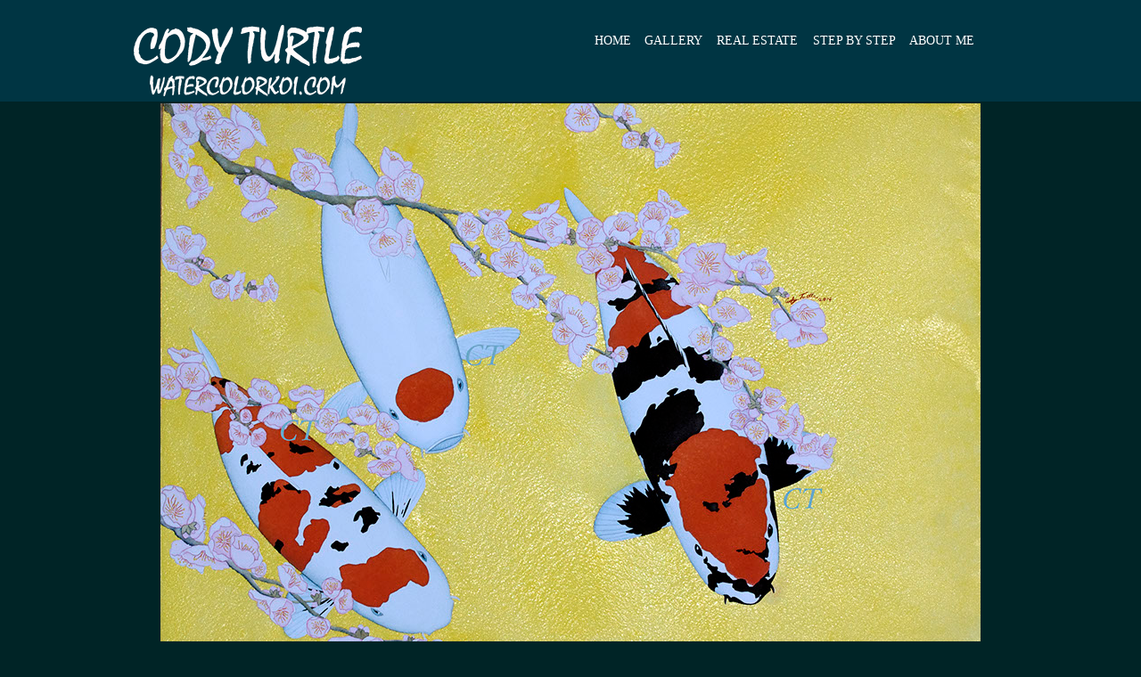

--- FILE ---
content_type: text/html
request_url: http://www.watercolorkoi.com/gosanke-blossom.html
body_size: 3199
content:
<!DOCTYPE html>
<html class="html" lang="en-US">
 <head>

  <script type="text/javascript">
   if(typeof Muse == "undefined") window.Muse = {}; window.Muse.assets = {"required":["jquery-1.8.3.min.js", "museutils.js", "jquery.musemenu.js", "jquery.watch.js", "gosanke-blossom.css"], "outOfDate":[]};
</script>
  
  <meta http-equiv="Content-type" content="text/html;charset=UTF-8"/>
  <meta name="generator" content="2015.0.0.309"/>
  <title>&nbsp;| KOI ART | KOI WATERCOLOR | GOSANKE BLOSSOM | CODY TURTLE | WATERCOLOR KOI</title>
  <!-- CSS -->
  <link rel="stylesheet" type="text/css" href="css/site_global.css?4052507572"/>
  <link rel="stylesheet" type="text/css" href="css/master_main.css?3925521076"/>
  <link rel="stylesheet" type="text/css" href="css/master_interior.css?309005035"/>
  <link rel="stylesheet" type="text/css" href="css/gosanke-blossom.css?4289240845" id="pagesheet"/>
  <!-- Other scripts -->
  <script type="text/javascript">
   document.documentElement.className += ' js';
</script>
  <!-- JS includes -->
  <!--[if lt IE 9]>
  <script src="scripts/html5shiv.js?4241844378" type="text/javascript"></script>
  <![endif]-->
   </head>
 <body>

  <!--HTML Widget code-->
  
<div id="fb-root"></div>
<script>
(function(d, s, id) {
  var js, fjs = d.getElementsByTagName(s)[0];
  if (d.getElementById(id)) return;
  js = d.createElement(s); js.id = id;
  js.src = "//connect.facebook.net/en_US/all.js#xfbml=1";
  fjs.parentNode.insertBefore(js, fjs);
}(document, 'script', 'facebook-jssdk'));
</script>

  
  <div class="clearfix" id="page"><!-- column -->
   <div class="position_content" id="page_position_content">
    <div class="clearfix colelem" id="pu906-3"><!-- group -->
     <div class="browser_width grpelem" id="u906-3-bw">
      <div class="clearfix" id="u906-3"><!-- content -->
       <p>&nbsp;</p>
      </div>
     </div>
     <a class="nonblock nontext clip_frame grpelem" id="u297" href="index.html" data-href="page:U74"><!-- image --><img class="block" id="u297_img" src="images/interior%20header%20button256x81.png" alt="" width="256" height="80"/></a>
     <nav class="MenuBar clearfix grpelem" id="menuu413"><!-- horizontal box -->
      <div class="MenuItemContainer clearfix grpelem" id="u428"><!-- vertical box -->
       <a class="nonblock nontext MenuItem MenuItemWithSubMenu clearfix colelem" id="u429" href="index.html" data-href="page:U74"><!-- horizontal box --><div class="MenuItemLabel NoWrap clearfix grpelem" id="u431-4"><!-- content --><p>HOME</p></div></a>
      </div>
      <div class="MenuItemContainer clearfix grpelem" id="u421"><!-- vertical box -->
       <a class="nonblock nontext MenuItem MenuItemWithSubMenu clearfix colelem" id="u422" href="gallery.html" data-href="page:U80"><!-- horizontal box --><div class="MenuItemLabel NoWrap clearfix grpelem" id="u425-4"><!-- content --><p>GALLERY</p></div></a>
      </div>
      <div class="MenuItemContainer clearfix grpelem" id="u1807"><!-- vertical box -->
       <a class="nonblock nontext MenuItem MenuItemWithSubMenu clearfix colelem" id="u1808" href="real-estate.html" data-href="page:U1799"><!-- horizontal box --><div class="MenuItemLabel NoWrap clearfix grpelem" id="u1811-4"><!-- content --><p>REAL ESTATE</p></div></a>
      </div>
      <div class="MenuItemContainer clearfix grpelem" id="u435"><!-- vertical box -->
       <a class="nonblock nontext MenuItem MenuItemWithSubMenu clearfix colelem" id="u436" href="step-by-step.html" data-href="page:U92"><!-- horizontal box --><div class="MenuItemLabel NoWrap clearfix grpelem" id="u438-4"><!-- content --><p>STEP BY STEP</p></div></a>
      </div>
      <div class="MenuItemContainer clearfix grpelem" id="u442"><!-- vertical box -->
       <a class="nonblock nontext MenuItem MenuItemWithSubMenu clearfix colelem" id="u443" href="about-me.html" data-href="page:U86"><!-- horizontal box --><div class="MenuItemLabel NoWrap clearfix grpelem" id="u446-4"><!-- content --><p>ABOUT ME</p></div></a>
      </div>
     </nav>
     <div class="grpelem" id="u1787"><!-- custom html -->
      
<div class="fb-like" data-href="http://www.watercolorkoi.com/gosanke-blossom.html" data-send="false" data-width="291" data-show-faces="false" data-colorscheme="light" data-layout="standard" data-action="like"></div>

</div>
    </div>
    <!-- m_editable region-id="editable-static-tag-U1642" template="gosanke-blossom.html" data-type="image" -->
    <div class="clip_frame colelem" id="u1642" data-muse-uid="U1642" data-muse-type="img_frame"><!-- image -->
     <img class="block" id="u1642_img" src="images/gosanke%20blossom%20copy.jpg" alt="" width="920" height="666" data-muse-src="images/gosanke%20blossom%20copy.jpg"/>
    </div>
    <!-- /m_editable -->
    <!-- m_editable region-id="editable-static-tag-U1745" template="gosanke-blossom.html" data-type="html" data-ice-options="disableImageResize,link" -->
    <div class="clearfix colelem" id="u1745-6" data-muse-uid="U1745" data-muse-type="txt_frame"><!-- content -->
     <h1>Original Watercolor</h1>
     <h1>&quot;Gosanke Blossom&quot;</h1>
    </div>
    <!-- /m_editable -->
    <div class="verticalspacer"></div>
    <div class="clearfix colelem" id="pu289"><!-- group -->
     <div class="browser_width grpelem" id="u289-bw">
      <div id="u289"><!-- column -->
       <div class="clearfix" id="u289_align_to_page">
        <nav class="MenuBar clearfix colelem" id="menuu377"><!-- horizontal box -->
         <div class="MenuItemContainer clearfix grpelem" id="u378"><!-- vertical box -->
          <a class="nonblock nontext MenuItem MenuItemWithSubMenu clearfix colelem" id="u379" href="index.html" data-href="page:U74"><!-- horizontal box --><div class="MenuItemLabel NoWrap clearfix grpelem" id="u380-4"><!-- content --><p>HOME</p></div></a>
         </div>
         <div class="MenuItemContainer clearfix grpelem" id="u385"><!-- vertical box -->
          <a class="nonblock nontext MenuItem MenuItemWithSubMenu clearfix colelem" id="u386" href="gallery.html" data-href="page:U80"><!-- horizontal box --><div class="MenuItemLabel NoWrap clearfix grpelem" id="u389-4"><!-- content --><p>GALLERY</p></div></a>
         </div>
         <div class="MenuItemContainer clearfix grpelem" id="u1814"><!-- vertical box -->
          <a class="nonblock nontext MenuItem MenuItemWithSubMenu clearfix colelem" id="u1817" href="real-estate.html" data-href="page:U1799"><!-- horizontal box --><div class="MenuItemLabel NoWrap clearfix grpelem" id="u1820-4"><!-- content --><p>REAL ESTATE</p></div></a>
         </div>
         <div class="MenuItemContainer clearfix grpelem" id="u392"><!-- vertical box -->
          <a class="nonblock nontext MenuItem MenuItemWithSubMenu clearfix colelem" id="u395" href="step-by-step.html" data-href="page:U92"><!-- horizontal box --><div class="MenuItemLabel NoWrap clearfix grpelem" id="u396-4"><!-- content --><p>STEP BY STEP</p></div></a>
         </div>
         <div class="MenuItemContainer clearfix grpelem" id="u399"><!-- vertical box -->
          <a class="nonblock nontext MenuItem MenuItemWithSubMenu clearfix colelem" id="u400" href="about-me.html" data-href="page:U86"><!-- horizontal box --><div class="MenuItemLabel NoWrap clearfix grpelem" id="u402-4"><!-- content --><p>ABOUT ME</p></div></a>
         </div>
        </nav>
        <div class="clearfix colelem" id="u1791-8"><!-- content -->
         <p>contact</p>
         <h1>(510) 384-2080</h1>
         <h1>cody@watercolorkoi.com</h1>
        </div>
       </div>
      </div>
     </div>
     <div class="clearfix grpelem" id="u1773-4"><!-- content -->
      <h1>Giclee prints on 13&quot; x 19&quot; archival watercolor paper $80</h1>
     </div>
    </div>
   </div>
  </div>
  <!-- JS includes -->
  <script type="text/javascript">
   if (document.location.protocol != 'https:') document.write('\x3Cscript src="http://musecdn2.businesscatalyst.com/scripts/4.0/jquery-1.8.3.min.js" type="text/javascript">\x3C/script>');
</script>
  <script type="text/javascript">
   window.jQuery || document.write('\x3Cscript src="scripts/jquery-1.8.3.min.js" type="text/javascript">\x3C/script>');
</script>
  <script src="scripts/museutils.js?183364071" type="text/javascript"></script>
  <script src="scripts/jquery.watch.js?71412426" type="text/javascript"></script>
  <script src="scripts/jquery.musemenu.js?3957776250" type="text/javascript"></script>
  <!-- Other scripts -->
  <script type="text/javascript">
   $(document).ready(function() { try {
(function(){var a={},b=function(a){if(a.match(/^rgb/))return a=a.replace(/\s+/g,"").match(/([\d\,]+)/gi)[0].split(","),(parseInt(a[0])<<16)+(parseInt(a[1])<<8)+parseInt(a[2]);if(a.match(/^\#/))return parseInt(a.substr(1),16);return 0};(function(){$('link[type="text/css"]').each(function(){var b=($(this).attr("href")||"").match(/\/?css\/([\w\-]+\.css)\?(\d+)/);b&&b[1]&&b[2]&&(a[b[1]]=b[2])})})();(function(){$("body").append('<div class="version" style="display:none; width:1px; height:1px;"></div>');
for(var c=$(".version"),d=0;d<Muse.assets.required.length;){var f=Muse.assets.required[d],g=f.match(/([\w\-\.]+)\.(\w+)$/),k=g&&g[1]?g[1]:null,g=g&&g[2]?g[2]:null;switch(g.toLowerCase()){case "css":k=k.replace(/\W/gi,"_").replace(/^([^a-z])/gi,"_$1");c.addClass(k);var g=b(c.css("color")),h=b(c.css("background-color"));g!=0||h!=0?(Muse.assets.required.splice(d,1),"undefined"!=typeof a[f]&&(g!=a[f]>>>24||h!=(a[f]&16777215))&&Muse.assets.outOfDate.push(f)):d++;c.removeClass(k);break;case "js":k.match(/^jquery-[\d\.]+/gi)&&
typeof $!="undefined"?Muse.assets.required.splice(d,1):d++;break;default:throw Error("Unsupported file type: "+g);}}c.remove();if(Muse.assets.outOfDate.length||Muse.assets.required.length)c="Some files on the server may be missing or incorrect. Clear browser cache and try again. If the problem persists please contact website author.",(d=location&&location.search&&location.search.match&&location.search.match(/muse_debug/gi))&&Muse.assets.outOfDate.length&&(c+="\nOut of date: "+Muse.assets.outOfDate.join(",")),d&&Muse.assets.required.length&&(c+="\nMissing: "+Muse.assets.required.join(",")),alert(c)})()})();/* body */
Muse.Utils.transformMarkupToFixBrowserProblemsPreInit();/* body */
Muse.Utils.prepHyperlinks(true);/* body */
Muse.Utils.resizeHeight()/* resize height */
Muse.Utils.initWidget('.MenuBar', function(elem) { return $(elem).museMenu(); });/* unifiedNavBar */
Muse.Utils.fullPage('#page');/* 100% height page */
Muse.Utils.showWidgetsWhenReady();/* body */
Muse.Utils.transformMarkupToFixBrowserProblems();/* body */
} catch(e) { if (e && 'function' == typeof e.notify) e.notify(); else Muse.Assert.fail('Error calling selector function:' + e); }});
</script>
   </body>
</html>


--- FILE ---
content_type: text/css
request_url: http://www.watercolorkoi.com/css/master_main.css?3925521076
body_size: 475
content:
#u289
{
	background-color: #003543;
}

#u289_align_to_page
{
	position: relative;
}

#menuu377
{
	border-style: none;
	border-color: transparent;
	background-color: transparent;
	position: relative;
}

#u378,#u379
{
	background-color: transparent;
	position: relative;
}

#u379:hover
{
	background-color: #999999;
}

#u379:active
{
	background-color: #6B6B6B;
}

#u380-4
{
	border-style: none;
	border-color: transparent;
	background-color: transparent;
	color: #FFFFFF;
	line-height: 14px;
	text-align: center;
	font-size: 12px;
	font-family: Georgia, Palatino, Palatino Linotype, Times, Times New Roman, serif;
	position: relative;
}

#u385,#u386
{
	background-color: transparent;
	position: relative;
}

#u379.MuseMenuActive,#u386:hover
{
	background-color: #999999;
}

#u386:active
{
	background-color: #6B6B6B;
}

#u389-4
{
	border-style: none;
	border-color: transparent;
	background-color: transparent;
	color: #FFFFFF;
	line-height: 14px;
	text-align: center;
	font-size: 12px;
	font-family: Georgia, Palatino, Palatino Linotype, Times, Times New Roman, serif;
	position: relative;
}

#u1814,#u1817
{
	background-color: transparent;
	position: relative;
}

#u386.MuseMenuActive,#u1817:hover
{
	background-color: #999999;
}

#u1817:active
{
	background-color: #6B6B6B;
}

#u1820-4
{
	border-style: none;
	border-color: transparent;
	background-color: transparent;
	color: #FFFFFF;
	line-height: 14px;
	text-align: center;
	font-size: 12px;
	font-family: Georgia, Palatino, Palatino Linotype, Times, Times New Roman, serif;
	position: relative;
}

#u392,#u395
{
	background-color: transparent;
	position: relative;
}

#u1817.MuseMenuActive,#u395:hover
{
	background-color: #999999;
}

#u395:active
{
	background-color: #6B6B6B;
}

#u396-4
{
	border-style: none;
	border-color: transparent;
	background-color: transparent;
	color: #FFFFFF;
	line-height: 14px;
	text-align: center;
	font-size: 12px;
	font-family: Georgia, Palatino, Palatino Linotype, Times, Times New Roman, serif;
	position: relative;
}

#u399,#u400
{
	background-color: transparent;
	position: relative;
}

#u395.MuseMenuActive,#u400:hover
{
	background-color: #999999;
}

#u400:active
{
	background-color: #6B6B6B;
}

#u400.MuseMenuActive
{
	background-color: #999999;
}

#u402-4
{
	border-style: none;
	border-color: transparent;
	background-color: transparent;
	color: #FFFFFF;
	line-height: 14px;
	text-align: center;
	font-size: 12px;
	font-family: Georgia, Palatino, Palatino Linotype, Times, Times New Roman, serif;
	position: relative;
}

.MenuItem /* unifiedNavBar */
{
	cursor: pointer;
}

#u1791-8
{
	background-color: transparent;
	color: #FFFFFF;
	text-align: center;
	font-size: 13px;
	line-height: 16px;
	font-weight: bold;
	position: relative;
}



--- FILE ---
content_type: text/css
request_url: http://www.watercolorkoi.com/css/master_interior.css?309005035
body_size: 452
content:
#u906-3
{
	background-color: #003543;
}

#u297,#u428,#u429
{
	background-color: transparent;
	position: relative;
}

#u429:hover
{
	background-color: #999999;
}

#u429:active
{
	background-color: #6B6B6B;
}

#u431-4
{
	border-style: none;
	border-color: transparent;
	background-color: transparent;
	color: #FFFFFF;
	text-align: center;
	font-size: 14px;
	font-family: Georgia, Palatino, Palatino Linotype, Times, Times New Roman, serif;
	position: relative;
}

#u421,#u422
{
	background-color: transparent;
	position: relative;
}

#u429.MuseMenuActive,#u422:hover
{
	background-color: #999999;
}

#u422:active
{
	background-color: #6B6B6B;
}

#u425-4
{
	border-style: none;
	border-color: transparent;
	background-color: transparent;
	color: #FFFFFF;
	text-align: center;
	font-size: 14px;
	font-family: Georgia, Palatino, Palatino Linotype, Times, Times New Roman, serif;
	position: relative;
}

#u1807,#u1808
{
	background-color: transparent;
	position: relative;
}

#u422.MuseMenuActive,#u1808:hover
{
	background-color: #999999;
}

#u1808:active
{
	background-color: #6B6B6B;
}

#u1811-4
{
	border-style: none;
	border-color: transparent;
	background-color: transparent;
	color: #FFFFFF;
	text-align: center;
	font-size: 14px;
	font-family: Georgia, Palatino, Palatino Linotype, Times, Times New Roman, serif;
	position: relative;
}

#u435,#u436
{
	background-color: transparent;
	position: relative;
}

#u1808.MuseMenuActive,#u436:hover
{
	background-color: #999999;
}

#u436:active
{
	background-color: #6B6B6B;
}

#u438-4
{
	border-style: none;
	border-color: transparent;
	background-color: transparent;
	color: #FFFFFF;
	text-align: center;
	font-size: 14px;
	font-family: Georgia, Palatino, Palatino Linotype, Times, Times New Roman, serif;
	position: relative;
}

#u442,#u443
{
	background-color: transparent;
	position: relative;
}

#u436.MuseMenuActive,#u443:hover
{
	background-color: #999999;
}

#u443:active
{
	background-color: #6B6B6B;
}

#u443.MuseMenuActive
{
	background-color: #999999;
}

#u446-4
{
	border-style: none;
	border-color: transparent;
	background-color: transparent;
	color: #FFFFFF;
	text-align: center;
	font-size: 14px;
	font-family: Georgia, Palatino, Palatino Linotype, Times, Times New Roman, serif;
	position: relative;
}

.MenuItem /* unifiedNavBar */
{
	cursor: pointer;
}

#menuu413,#u1787
{
	border-style: none;
	border-color: transparent;
	background-color: transparent;
	position: relative;
}

#u1773-4
{
	background-color: transparent;
	color: #FFFFFF;
	text-align: center;
	font-size: 13px;
	line-height: 16px;
	font-weight: bold;
	position: relative;
}



--- FILE ---
content_type: text/css
request_url: http://www.watercolorkoi.com/css/gosanke-blossom.css?4289240845
body_size: 1302
content:
.version.gosanke_blossom /* version checker */
{
	color: #0000FF;
	background-color: #A89F0D;
}

.html
{
	background-color: #002426;
}

#page
{
	z-index: 1;
	width: 960px;
	min-height: 749px;
	background-image: none;
	border-style: none;
	border-color: #000000;
	background-color: transparent;
	margin-left: auto;
	margin-right: auto;
}

#page_position_content
{
	width: 0.01px;
}

#u906-3,#u906-3-bw
{
	z-index: 42;
	min-height: 114px;
}

#u297
{
	z-index: 45;
	width: 256px;
	margin-right: -10000px;
	margin-top: 28px;
	left: 90px;
}

#menuu413
{
	z-index: 47;
	width: 441px;
	margin-right: -10000px;
	margin-top: 28px;
	left: 599px;
}

#u428
{
	width: 56px;
	min-height: 36px;
	margin-right: -10000px;
}

#u429
{
	width: 56px;
	padding-bottom: 19px;
}

#u429:hover
{
	width: 56px;
	min-height: 0px;
	margin: 0px;
}

#u429:active
{
	width: 56px;
	min-height: 0px;
	margin: 0px;
}

#u429.MuseMenuActive
{
	width: 56px;
	min-height: 0px;
	margin: 0px;
}

#u431-4
{
	width: 46px;
	min-height: 17px;
	margin-right: -10000px;
	top: 9px;
	left: 5px;
}

#u429:hover #u431-4
{
	padding-top: 0px;
	padding-bottom: 0px;
	min-height: 17px;
	width: 46px;
	margin: 0px -10000px 0px 0px;
}

#u429:active #u431-4
{
	padding-top: 0px;
	padding-bottom: 0px;
	min-height: 17px;
	width: 46px;
	margin: 0px -10000px 0px 0px;
}

#u429.MuseMenuActive #u431-4
{
	padding-top: 0px;
	padding-bottom: 0px;
	min-height: 17px;
	width: 46px;
	margin: 0px -10000px 0px 0px;
}

#u421
{
	width: 77px;
	min-height: 36px;
	margin-right: -10000px;
	left: 58px;
}

#u422
{
	width: 77px;
	padding-bottom: 19px;
}

#u422:hover
{
	width: 77px;
	min-height: 0px;
	margin: 0px;
}

#u422:active
{
	width: 77px;
	min-height: 0px;
	margin: 0px;
}

#u422.MuseMenuActive
{
	width: 77px;
	min-height: 0px;
	margin: 0px;
}

#u425-4
{
	width: 67px;
	min-height: 17px;
	margin-right: -10000px;
	top: 9px;
	left: 5px;
}

#u422:hover #u425-4
{
	padding-top: 0px;
	padding-bottom: 0px;
	min-height: 17px;
	width: 67px;
	margin: 0px -10000px 0px 0px;
}

#u422:active #u425-4
{
	padding-top: 0px;
	padding-bottom: 0px;
	min-height: 17px;
	width: 67px;
	margin: 0px -10000px 0px 0px;
}

#u422.MuseMenuActive #u425-4
{
	padding-top: 0px;
	padding-bottom: 0px;
	min-height: 17px;
	width: 67px;
	margin: 0px -10000px 0px 0px;
}

#u1807
{
	width: 107px;
	min-height: 36px;
	margin-right: -10000px;
	left: 137px;
}

#u1808
{
	width: 107px;
	padding-bottom: 19px;
}

#u1808:hover
{
	width: 107px;
	min-height: 0px;
	margin: 0px;
}

#u1808:active
{
	width: 107px;
	min-height: 0px;
	margin: 0px;
}

#u1811-4
{
	width: 97px;
	min-height: 17px;
	margin-right: -10000px;
	top: 9px;
	left: 5px;
}

#u1808:hover #u1811-4
{
	padding-top: 0px;
	padding-bottom: 0px;
	min-height: 17px;
	width: 97px;
	margin: 0px -10000px 0px 0px;
}

#u1808:active #u1811-4
{
	padding-top: 0px;
	padding-bottom: 0px;
	min-height: 17px;
	width: 97px;
	margin: 0px -10000px 0px 0px;
}

#u435
{
	width: 107px;
	min-height: 36px;
	margin-right: -10000px;
	left: 246px;
}

#u436
{
	width: 107px;
	padding-bottom: 19px;
}

#u1808.MuseMenuActive,#u436:hover
{
	width: 107px;
	min-height: 0px;
	margin: 0px;
}

#u436:active
{
	width: 107px;
	min-height: 0px;
	margin: 0px;
}

#u436.MuseMenuActive
{
	width: 107px;
	min-height: 0px;
	margin: 0px;
}

#u438-4
{
	width: 97px;
	min-height: 17px;
	margin-right: -10000px;
	top: 9px;
	left: 5px;
}

#u1808.MuseMenuActive #u1811-4,#u436:hover #u438-4
{
	padding-top: 0px;
	padding-bottom: 0px;
	min-height: 17px;
	width: 97px;
	margin: 0px -10000px 0px 0px;
}

#u436:active #u438-4
{
	padding-top: 0px;
	padding-bottom: 0px;
	min-height: 17px;
	width: 97px;
	margin: 0px -10000px 0px 0px;
}

#u436.MuseMenuActive #u438-4
{
	padding-top: 0px;
	padding-bottom: 0px;
	min-height: 17px;
	width: 97px;
	margin: 0px -10000px 0px 0px;
}

#u442
{
	width: 86px;
	min-height: 36px;
	margin-right: -10000px;
	left: 355px;
}

#u443
{
	width: 86px;
	padding-bottom: 19px;
}

#u443:hover
{
	width: 86px;
	min-height: 0px;
	margin: 0px;
}

#u443:active
{
	width: 86px;
	min-height: 0px;
	margin: 0px;
}

#u443.MuseMenuActive
{
	width: 86px;
	min-height: 0px;
	margin: 0px;
}

#u446-4
{
	width: 77px;
	min-height: 17px;
	margin-right: -10000px;
	top: 9px;
	left: 4px;
}

#u443:hover #u446-4
{
	padding-top: 0px;
	padding-bottom: 0px;
	min-height: 17px;
	width: 77px;
	margin: 0px -10000px 0px 0px;
}

#u443:active #u446-4
{
	padding-top: 0px;
	padding-bottom: 0px;
	min-height: 17px;
	width: 77px;
	margin: 0px -10000px 0px 0px;
}

#u443.MuseMenuActive #u446-4
{
	padding-top: 0px;
	padding-bottom: 0px;
	min-height: 17px;
	width: 77px;
	margin: 0px -10000px 0px 0px;
}

#u1787
{
	z-index: 82;
	width: 291px;
	min-height: 39px;
	margin-right: -10000px;
	margin-top: 79px;
	left: 729px;
}

#u1642
{
	z-index: 83;
	width: 920px;
	background-color: transparent;
	margin-left: 20px;
	top: -2px;
	margin-bottom: -2px;
	position: relative;
}

#u1745-6
{
	z-index: 85;
	width: 148px;
	min-height: 36px;
	background-color: transparent;
	text-align: center;
	color: #FFFFFF;
	font-weight: bold;
	margin-left: 406px;
	margin-top: 17px;
	position: relative;
}

#pu906-3,#pu289
{
	width: 0.01px;
	margin-left: -100px;
}

#u289_align_to_page
{
	margin-left: auto;
	margin-right: auto;
	width: 960px;
	left: -100px;
	padding-top: 32px;
	padding-bottom: 60px;
}

#menuu377
{
	z-index: 3;
	width: 387px;
	left: 386px;
}

#u378
{
	width: 50px;
	min-height: 22px;
	margin-right: -10000px;
}

#u379
{
	width: 50px;
	padding-bottom: 8px;
}

#u379:hover
{
	width: 50px;
	min-height: 0px;
	margin: 0px;
}

#u379:active
{
	width: 50px;
	min-height: 0px;
	margin: 0px;
}

#u379.MuseMenuActive
{
	width: 50px;
	min-height: 0px;
	margin: 0px;
}

#u380-4
{
	width: 40px;
	min-height: 14px;
	margin-right: -10000px;
	top: 4px;
	left: 5px;
}

#u379:hover #u380-4
{
	padding-top: 0px;
	padding-bottom: 0px;
	min-height: 14px;
	width: 40px;
	margin: 0px -10000px 0px 0px;
}

#u379:active #u380-4
{
	padding-top: 0px;
	padding-bottom: 0px;
	min-height: 14px;
	width: 40px;
	margin: 0px -10000px 0px 0px;
}

#u379.MuseMenuActive #u380-4
{
	padding-top: 0px;
	padding-bottom: 0px;
	min-height: 14px;
	width: 40px;
	margin: 0px -10000px 0px 0px;
}

#u385
{
	width: 68px;
	min-height: 22px;
	margin-right: -10000px;
	left: 52px;
}

#u386
{
	width: 68px;
	padding-bottom: 8px;
}

#u386:hover
{
	width: 68px;
	min-height: 0px;
	margin: 0px;
}

#u386:active
{
	width: 68px;
	min-height: 0px;
	margin: 0px;
}

#u386.MuseMenuActive
{
	width: 68px;
	min-height: 0px;
	margin: 0px;
}

#u389-4
{
	width: 58px;
	min-height: 14px;
	margin-right: -10000px;
	top: 4px;
	left: 5px;
}

#u386:hover #u389-4
{
	padding-top: 0px;
	padding-bottom: 0px;
	min-height: 14px;
	width: 58px;
	margin: 0px -10000px 0px 0px;
}

#u386:active #u389-4
{
	padding-top: 0px;
	padding-bottom: 0px;
	min-height: 14px;
	width: 58px;
	margin: 0px -10000px 0px 0px;
}

#u386.MuseMenuActive #u389-4
{
	padding-top: 0px;
	padding-bottom: 0px;
	min-height: 14px;
	width: 58px;
	margin: 0px -10000px 0px 0px;
}

#u1814
{
	width: 93px;
	min-height: 22px;
	margin-right: -10000px;
	left: 122px;
}

#u1817
{
	width: 93px;
	padding-bottom: 8px;
}

#u1817:hover
{
	width: 93px;
	min-height: 0px;
	margin: 0px;
}

#u1817:active
{
	width: 93px;
	min-height: 0px;
	margin: 0px;
}

#u1820-4
{
	width: 84px;
	min-height: 14px;
	margin-right: -10000px;
	top: 4px;
	left: 4px;
}

#u1817:hover #u1820-4
{
	padding-top: 0px;
	padding-bottom: 0px;
	min-height: 14px;
	width: 84px;
	margin: 0px -10000px 0px 0px;
}

#u1817:active #u1820-4
{
	padding-top: 0px;
	padding-bottom: 0px;
	min-height: 14px;
	width: 84px;
	margin: 0px -10000px 0px 0px;
}

#u392
{
	width: 93px;
	min-height: 22px;
	margin-right: -10000px;
	left: 217px;
}

#u395
{
	width: 93px;
	padding-bottom: 8px;
}

#u1817.MuseMenuActive,#u395:hover
{
	width: 93px;
	min-height: 0px;
	margin: 0px;
}

#u395:active
{
	width: 93px;
	min-height: 0px;
	margin: 0px;
}

#u395.MuseMenuActive
{
	width: 93px;
	min-height: 0px;
	margin: 0px;
}

#u396-4
{
	width: 84px;
	min-height: 14px;
	margin-right: -10000px;
	top: 4px;
	left: 4px;
}

#u1817.MuseMenuActive #u1820-4,#u395:hover #u396-4
{
	padding-top: 0px;
	padding-bottom: 0px;
	min-height: 14px;
	width: 84px;
	margin: 0px -10000px 0px 0px;
}

#u395:active #u396-4
{
	padding-top: 0px;
	padding-bottom: 0px;
	min-height: 14px;
	width: 84px;
	margin: 0px -10000px 0px 0px;
}

#u395.MuseMenuActive #u396-4
{
	padding-top: 0px;
	padding-bottom: 0px;
	min-height: 14px;
	width: 84px;
	margin: 0px -10000px 0px 0px;
}

#u399
{
	width: 75px;
	min-height: 22px;
	margin-right: -10000px;
	left: 312px;
}

#u400
{
	width: 75px;
	padding-bottom: 8px;
}

#u400:hover
{
	width: 75px;
	min-height: 0px;
	margin: 0px;
}

#u400:active
{
	width: 75px;
	min-height: 0px;
	margin: 0px;
}

#u400.MuseMenuActive
{
	width: 75px;
	min-height: 0px;
	margin: 0px;
}

#u402-4
{
	width: 66px;
	min-height: 14px;
	margin-right: -10000px;
	top: 4px;
	left: 4px;
}

#u400:hover #u402-4
{
	padding-top: 0px;
	padding-bottom: 0px;
	min-height: 14px;
	width: 66px;
	margin: 0px -10000px 0px 0px;
}

#u400:active #u402-4
{
	padding-top: 0px;
	padding-bottom: 0px;
	min-height: 14px;
	width: 66px;
	margin: 0px -10000px 0px 0px;
}

#u400.MuseMenuActive #u402-4
{
	padding-top: 0px;
	padding-bottom: 0px;
	min-height: 14px;
	width: 66px;
	margin: 0px -10000px 0px 0px;
}

#u1791-8
{
	z-index: 34;
	width: 163px;
	min-height: 58px;
	left: 498px;
	margin-top: 26px;
}

#u289,#u289-bw
{
	z-index: 2;
	min-height: 198px;
}

#u1773-4
{
	z-index: 78;
	width: 354px;
	min-height: 19px;
	margin-right: -10000px;
	margin-top: 15px;
	left: 403px;
}

body
{
	position: relative;
	min-width: 960px;
}

#page .verticalspacer
{
	clear: both;
}

